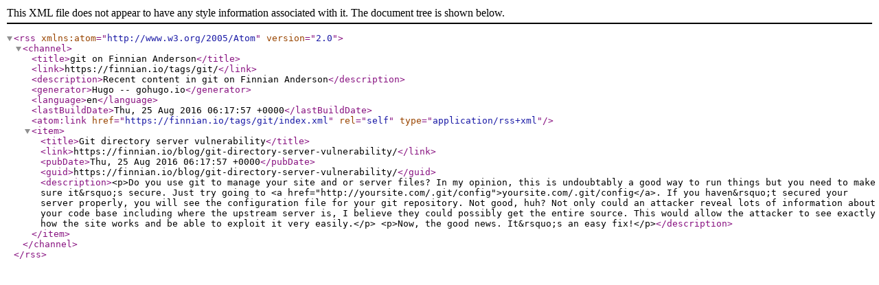

--- FILE ---
content_type: application/xml
request_url: https://finnian.io/tags/git/index.xml
body_size: 549
content:
<?xml version="1.0" encoding="utf-8" standalone="yes"?>
<rss version="2.0" xmlns:atom="http://www.w3.org/2005/Atom">
  <channel>
    <title>git on Finnian Anderson</title>
    <link>https://finnian.io/tags/git/</link>
    <description>Recent content in git on Finnian Anderson</description>
    <generator>Hugo -- gohugo.io</generator>
    <language>en</language>
    <lastBuildDate>Thu, 25 Aug 2016 06:17:57 +0000</lastBuildDate><atom:link href="https://finnian.io/tags/git/index.xml" rel="self" type="application/rss+xml" />
    <item>
      <title>Git directory server vulnerability</title>
      <link>https://finnian.io/blog/git-directory-server-vulnerability/</link>
      <pubDate>Thu, 25 Aug 2016 06:17:57 +0000</pubDate>
      
      <guid>https://finnian.io/blog/git-directory-server-vulnerability/</guid>
      <description>&lt;p&gt;Do you use git to manage your site and or server files? In my opinion, this is undoubtably a good way to run things but you need to make sure it&amp;rsquo;s secure. Just try going to &lt;a href=&#34;http://yoursite.com/.git/config&#34;&gt;yoursite.com/.git/config&lt;/a&gt;. If you haven&amp;rsquo;t secured your server properly, you will see the configuration file for your git repository. Not good, huh? Not only could an attacker reveal lots of information about your code base including where the upstream server is, I believe they could possibly get the entire source. This would allow the attacker to see exactly how the site works and be able to exploit it very easily.&lt;/p&gt;
&lt;p&gt;Now, the good news. It&amp;rsquo;s an easy fix!&lt;/p&gt;</description>
    </item>
    
  </channel>
</rss>
